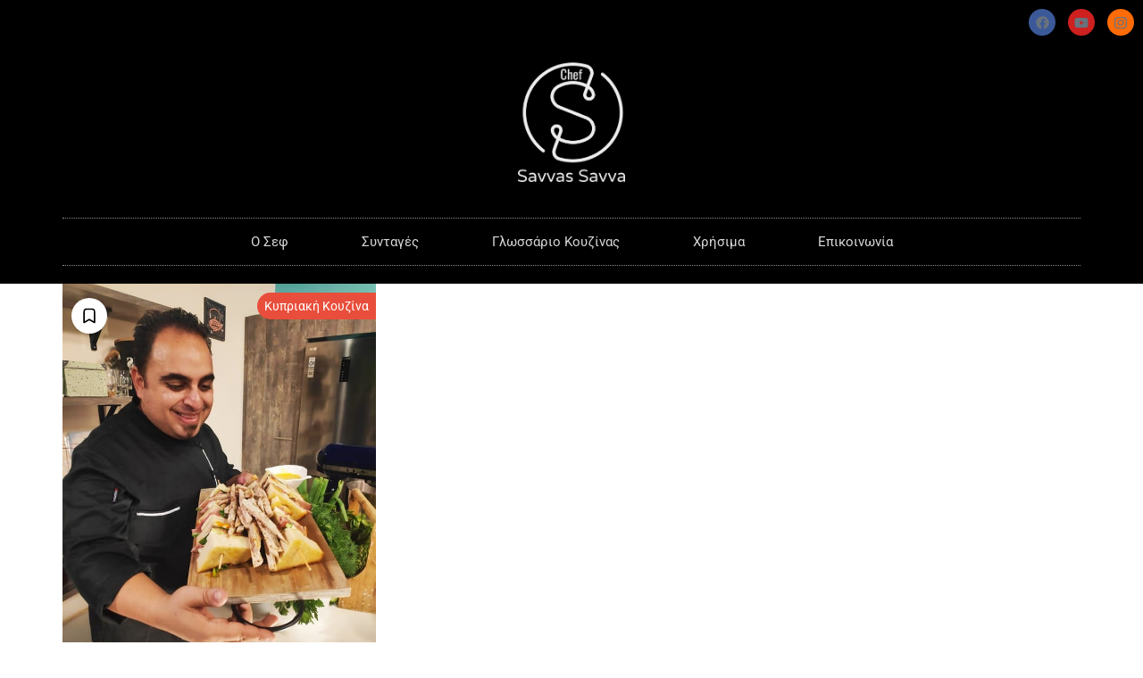

--- FILE ---
content_type: text/html; charset=UTF-8
request_url: https://chefsavvassavva.com/recipe-key/%CF%84%CF%83%CE%B9%CF%80%CF%82-%CE%BA%CE%BF%CE%BB%CE%BF%CE%BA%CE%AC%CF%83%CE%B9/
body_size: 75846
content:
<!doctype html>
<html lang="el">
<head>
	<meta charset="UTF-8">
	<meta name="viewport" content="width=device-width, initial-scale=1">
	<link rel="profile" href="https://gmpg.org/xfn/11">
	<title>τσιπς κολοκάσι &#8211; Chef Savvas Savva</title>
<meta name='robots' content='max-image-preview:large' />
<link rel='dns-prefetch' href='//www.googletagmanager.com' />
<link rel="alternate" type="application/rss+xml" title="Ροή RSS &raquo; Chef Savvas Savva" href="https://chefsavvassavva.com/feed/" />
<link rel="alternate" type="application/rss+xml" title="Ροή Σχολίων &raquo; Chef Savvas Savva" href="https://chefsavvassavva.com/comments/feed/" />
<link rel="alternate" type="application/rss+xml" title="Ροή για Chef Savvas Savva &raquo; τσιπς κολοκάσι Λέξη-κλειδί Συνταγής" href="https://chefsavvassavva.com/recipe-key/%cf%84%cf%83%ce%b9%cf%80%cf%82-%ce%ba%ce%bf%ce%bb%ce%bf%ce%ba%ce%ac%cf%83%ce%b9/feed/" />
<style id='wp-img-auto-sizes-contain-inline-css'>
img:is([sizes=auto i],[sizes^="auto," i]){contain-intrinsic-size:3000px 1500px}
/*# sourceURL=wp-img-auto-sizes-contain-inline-css */
</style>
<style id='wp-emoji-styles-inline-css'>

	img.wp-smiley, img.emoji {
		display: inline !important;
		border: none !important;
		box-shadow: none !important;
		height: 1em !important;
		width: 1em !important;
		margin: 0 0.07em !important;
		vertical-align: -0.1em !important;
		background: none !important;
		padding: 0 !important;
	}
/*# sourceURL=wp-emoji-styles-inline-css */
</style>
<link rel='stylesheet' id='wp-block-library-css' href='https://chefsavvassavva.com/wp-includes/css/dist/block-library/style.min.css?ver=6.9' media='all' />
<style id='global-styles-inline-css'>
:root{--wp--preset--aspect-ratio--square: 1;--wp--preset--aspect-ratio--4-3: 4/3;--wp--preset--aspect-ratio--3-4: 3/4;--wp--preset--aspect-ratio--3-2: 3/2;--wp--preset--aspect-ratio--2-3: 2/3;--wp--preset--aspect-ratio--16-9: 16/9;--wp--preset--aspect-ratio--9-16: 9/16;--wp--preset--color--black: #000000;--wp--preset--color--cyan-bluish-gray: #abb8c3;--wp--preset--color--white: #ffffff;--wp--preset--color--pale-pink: #f78da7;--wp--preset--color--vivid-red: #cf2e2e;--wp--preset--color--luminous-vivid-orange: #ff6900;--wp--preset--color--luminous-vivid-amber: #fcb900;--wp--preset--color--light-green-cyan: #7bdcb5;--wp--preset--color--vivid-green-cyan: #00d084;--wp--preset--color--pale-cyan-blue: #8ed1fc;--wp--preset--color--vivid-cyan-blue: #0693e3;--wp--preset--color--vivid-purple: #9b51e0;--wp--preset--gradient--vivid-cyan-blue-to-vivid-purple: linear-gradient(135deg,rgb(6,147,227) 0%,rgb(155,81,224) 100%);--wp--preset--gradient--light-green-cyan-to-vivid-green-cyan: linear-gradient(135deg,rgb(122,220,180) 0%,rgb(0,208,130) 100%);--wp--preset--gradient--luminous-vivid-amber-to-luminous-vivid-orange: linear-gradient(135deg,rgb(252,185,0) 0%,rgb(255,105,0) 100%);--wp--preset--gradient--luminous-vivid-orange-to-vivid-red: linear-gradient(135deg,rgb(255,105,0) 0%,rgb(207,46,46) 100%);--wp--preset--gradient--very-light-gray-to-cyan-bluish-gray: linear-gradient(135deg,rgb(238,238,238) 0%,rgb(169,184,195) 100%);--wp--preset--gradient--cool-to-warm-spectrum: linear-gradient(135deg,rgb(74,234,220) 0%,rgb(151,120,209) 20%,rgb(207,42,186) 40%,rgb(238,44,130) 60%,rgb(251,105,98) 80%,rgb(254,248,76) 100%);--wp--preset--gradient--blush-light-purple: linear-gradient(135deg,rgb(255,206,236) 0%,rgb(152,150,240) 100%);--wp--preset--gradient--blush-bordeaux: linear-gradient(135deg,rgb(254,205,165) 0%,rgb(254,45,45) 50%,rgb(107,0,62) 100%);--wp--preset--gradient--luminous-dusk: linear-gradient(135deg,rgb(255,203,112) 0%,rgb(199,81,192) 50%,rgb(65,88,208) 100%);--wp--preset--gradient--pale-ocean: linear-gradient(135deg,rgb(255,245,203) 0%,rgb(182,227,212) 50%,rgb(51,167,181) 100%);--wp--preset--gradient--electric-grass: linear-gradient(135deg,rgb(202,248,128) 0%,rgb(113,206,126) 100%);--wp--preset--gradient--midnight: linear-gradient(135deg,rgb(2,3,129) 0%,rgb(40,116,252) 100%);--wp--preset--font-size--small: 13px;--wp--preset--font-size--medium: 20px;--wp--preset--font-size--large: 36px;--wp--preset--font-size--x-large: 42px;--wp--preset--spacing--20: 0.44rem;--wp--preset--spacing--30: 0.67rem;--wp--preset--spacing--40: 1rem;--wp--preset--spacing--50: 1.5rem;--wp--preset--spacing--60: 2.25rem;--wp--preset--spacing--70: 3.38rem;--wp--preset--spacing--80: 5.06rem;--wp--preset--shadow--natural: 6px 6px 9px rgba(0, 0, 0, 0.2);--wp--preset--shadow--deep: 12px 12px 50px rgba(0, 0, 0, 0.4);--wp--preset--shadow--sharp: 6px 6px 0px rgba(0, 0, 0, 0.2);--wp--preset--shadow--outlined: 6px 6px 0px -3px rgb(255, 255, 255), 6px 6px rgb(0, 0, 0);--wp--preset--shadow--crisp: 6px 6px 0px rgb(0, 0, 0);}:root { --wp--style--global--content-size: 800px;--wp--style--global--wide-size: 1200px; }:where(body) { margin: 0; }.wp-site-blocks > .alignleft { float: left; margin-right: 2em; }.wp-site-blocks > .alignright { float: right; margin-left: 2em; }.wp-site-blocks > .aligncenter { justify-content: center; margin-left: auto; margin-right: auto; }:where(.wp-site-blocks) > * { margin-block-start: 24px; margin-block-end: 0; }:where(.wp-site-blocks) > :first-child { margin-block-start: 0; }:where(.wp-site-blocks) > :last-child { margin-block-end: 0; }:root { --wp--style--block-gap: 24px; }:root :where(.is-layout-flow) > :first-child{margin-block-start: 0;}:root :where(.is-layout-flow) > :last-child{margin-block-end: 0;}:root :where(.is-layout-flow) > *{margin-block-start: 24px;margin-block-end: 0;}:root :where(.is-layout-constrained) > :first-child{margin-block-start: 0;}:root :where(.is-layout-constrained) > :last-child{margin-block-end: 0;}:root :where(.is-layout-constrained) > *{margin-block-start: 24px;margin-block-end: 0;}:root :where(.is-layout-flex){gap: 24px;}:root :where(.is-layout-grid){gap: 24px;}.is-layout-flow > .alignleft{float: left;margin-inline-start: 0;margin-inline-end: 2em;}.is-layout-flow > .alignright{float: right;margin-inline-start: 2em;margin-inline-end: 0;}.is-layout-flow > .aligncenter{margin-left: auto !important;margin-right: auto !important;}.is-layout-constrained > .alignleft{float: left;margin-inline-start: 0;margin-inline-end: 2em;}.is-layout-constrained > .alignright{float: right;margin-inline-start: 2em;margin-inline-end: 0;}.is-layout-constrained > .aligncenter{margin-left: auto !important;margin-right: auto !important;}.is-layout-constrained > :where(:not(.alignleft):not(.alignright):not(.alignfull)){max-width: var(--wp--style--global--content-size);margin-left: auto !important;margin-right: auto !important;}.is-layout-constrained > .alignwide{max-width: var(--wp--style--global--wide-size);}body .is-layout-flex{display: flex;}.is-layout-flex{flex-wrap: wrap;align-items: center;}.is-layout-flex > :is(*, div){margin: 0;}body .is-layout-grid{display: grid;}.is-layout-grid > :is(*, div){margin: 0;}body{padding-top: 0px;padding-right: 0px;padding-bottom: 0px;padding-left: 0px;}a:where(:not(.wp-element-button)){text-decoration: underline;}:root :where(.wp-element-button, .wp-block-button__link){background-color: #32373c;border-width: 0;color: #fff;font-family: inherit;font-size: inherit;font-style: inherit;font-weight: inherit;letter-spacing: inherit;line-height: inherit;padding-top: calc(0.667em + 2px);padding-right: calc(1.333em + 2px);padding-bottom: calc(0.667em + 2px);padding-left: calc(1.333em + 2px);text-decoration: none;text-transform: inherit;}.has-black-color{color: var(--wp--preset--color--black) !important;}.has-cyan-bluish-gray-color{color: var(--wp--preset--color--cyan-bluish-gray) !important;}.has-white-color{color: var(--wp--preset--color--white) !important;}.has-pale-pink-color{color: var(--wp--preset--color--pale-pink) !important;}.has-vivid-red-color{color: var(--wp--preset--color--vivid-red) !important;}.has-luminous-vivid-orange-color{color: var(--wp--preset--color--luminous-vivid-orange) !important;}.has-luminous-vivid-amber-color{color: var(--wp--preset--color--luminous-vivid-amber) !important;}.has-light-green-cyan-color{color: var(--wp--preset--color--light-green-cyan) !important;}.has-vivid-green-cyan-color{color: var(--wp--preset--color--vivid-green-cyan) !important;}.has-pale-cyan-blue-color{color: var(--wp--preset--color--pale-cyan-blue) !important;}.has-vivid-cyan-blue-color{color: var(--wp--preset--color--vivid-cyan-blue) !important;}.has-vivid-purple-color{color: var(--wp--preset--color--vivid-purple) !important;}.has-black-background-color{background-color: var(--wp--preset--color--black) !important;}.has-cyan-bluish-gray-background-color{background-color: var(--wp--preset--color--cyan-bluish-gray) !important;}.has-white-background-color{background-color: var(--wp--preset--color--white) !important;}.has-pale-pink-background-color{background-color: var(--wp--preset--color--pale-pink) !important;}.has-vivid-red-background-color{background-color: var(--wp--preset--color--vivid-red) !important;}.has-luminous-vivid-orange-background-color{background-color: var(--wp--preset--color--luminous-vivid-orange) !important;}.has-luminous-vivid-amber-background-color{background-color: var(--wp--preset--color--luminous-vivid-amber) !important;}.has-light-green-cyan-background-color{background-color: var(--wp--preset--color--light-green-cyan) !important;}.has-vivid-green-cyan-background-color{background-color: var(--wp--preset--color--vivid-green-cyan) !important;}.has-pale-cyan-blue-background-color{background-color: var(--wp--preset--color--pale-cyan-blue) !important;}.has-vivid-cyan-blue-background-color{background-color: var(--wp--preset--color--vivid-cyan-blue) !important;}.has-vivid-purple-background-color{background-color: var(--wp--preset--color--vivid-purple) !important;}.has-black-border-color{border-color: var(--wp--preset--color--black) !important;}.has-cyan-bluish-gray-border-color{border-color: var(--wp--preset--color--cyan-bluish-gray) !important;}.has-white-border-color{border-color: var(--wp--preset--color--white) !important;}.has-pale-pink-border-color{border-color: var(--wp--preset--color--pale-pink) !important;}.has-vivid-red-border-color{border-color: var(--wp--preset--color--vivid-red) !important;}.has-luminous-vivid-orange-border-color{border-color: var(--wp--preset--color--luminous-vivid-orange) !important;}.has-luminous-vivid-amber-border-color{border-color: var(--wp--preset--color--luminous-vivid-amber) !important;}.has-light-green-cyan-border-color{border-color: var(--wp--preset--color--light-green-cyan) !important;}.has-vivid-green-cyan-border-color{border-color: var(--wp--preset--color--vivid-green-cyan) !important;}.has-pale-cyan-blue-border-color{border-color: var(--wp--preset--color--pale-cyan-blue) !important;}.has-vivid-cyan-blue-border-color{border-color: var(--wp--preset--color--vivid-cyan-blue) !important;}.has-vivid-purple-border-color{border-color: var(--wp--preset--color--vivid-purple) !important;}.has-vivid-cyan-blue-to-vivid-purple-gradient-background{background: var(--wp--preset--gradient--vivid-cyan-blue-to-vivid-purple) !important;}.has-light-green-cyan-to-vivid-green-cyan-gradient-background{background: var(--wp--preset--gradient--light-green-cyan-to-vivid-green-cyan) !important;}.has-luminous-vivid-amber-to-luminous-vivid-orange-gradient-background{background: var(--wp--preset--gradient--luminous-vivid-amber-to-luminous-vivid-orange) !important;}.has-luminous-vivid-orange-to-vivid-red-gradient-background{background: var(--wp--preset--gradient--luminous-vivid-orange-to-vivid-red) !important;}.has-very-light-gray-to-cyan-bluish-gray-gradient-background{background: var(--wp--preset--gradient--very-light-gray-to-cyan-bluish-gray) !important;}.has-cool-to-warm-spectrum-gradient-background{background: var(--wp--preset--gradient--cool-to-warm-spectrum) !important;}.has-blush-light-purple-gradient-background{background: var(--wp--preset--gradient--blush-light-purple) !important;}.has-blush-bordeaux-gradient-background{background: var(--wp--preset--gradient--blush-bordeaux) !important;}.has-luminous-dusk-gradient-background{background: var(--wp--preset--gradient--luminous-dusk) !important;}.has-pale-ocean-gradient-background{background: var(--wp--preset--gradient--pale-ocean) !important;}.has-electric-grass-gradient-background{background: var(--wp--preset--gradient--electric-grass) !important;}.has-midnight-gradient-background{background: var(--wp--preset--gradient--midnight) !important;}.has-small-font-size{font-size: var(--wp--preset--font-size--small) !important;}.has-medium-font-size{font-size: var(--wp--preset--font-size--medium) !important;}.has-large-font-size{font-size: var(--wp--preset--font-size--large) !important;}.has-x-large-font-size{font-size: var(--wp--preset--font-size--x-large) !important;}
/*# sourceURL=global-styles-inline-css */
</style>

<link rel='stylesheet' id='delicious-recipes-single-css' href='https://chefsavvassavva.com/wp-content/plugins/delicious-recipes/assets/public/css/min/delicious-recipes-public.min.css?ver=1.8.4' media='all' />
<link rel='stylesheet' id='delicious-recipe-styles-css' href='https://chefsavvassavva.com/wp-content/plugins/delicious-recipes/assets/build/publicCSS.css?ver=1.8.4' media='all' />
<link rel='stylesheet' id='encyclopedia-css' href='https://chefsavvassavva.com/wp-content/plugins/encyclopedia-lexicon-glossary-wiki-dictionary/assets/css/encyclopedia.css?ver=6.9' media='all' />
<link rel='stylesheet' id='encyclopedia-tooltips-css' href='https://chefsavvassavva.com/wp-content/plugins/encyclopedia-lexicon-glossary-wiki-dictionary/assets/css/tooltips.css?ver=6.9' media='all' />
<link rel='stylesheet' id='hello-elementor-css' href='https://chefsavvassavva.com/wp-content/themes/hello-elementor/assets/css/reset.css?ver=3.4.4' media='all' />
<link rel='stylesheet' id='hello-elementor-theme-style-css' href='https://chefsavvassavva.com/wp-content/themes/hello-elementor/assets/css/theme.css?ver=3.4.4' media='all' />
<link rel='stylesheet' id='hello-elementor-header-footer-css' href='https://chefsavvassavva.com/wp-content/themes/hello-elementor/assets/css/header-footer.css?ver=3.4.4' media='all' />
<link rel='stylesheet' id='elementor-frontend-css' href='https://chefsavvassavva.com/wp-content/plugins/elementor/assets/css/frontend.min.css?ver=3.29.2' media='all' />
<link rel='stylesheet' id='elementor-post-5-css' href='https://chefsavvassavva.com/wp-content/uploads/elementor/css/post-5.css?ver=1750226118' media='all' />
<link rel='stylesheet' id='widget-social-icons-css' href='https://chefsavvassavva.com/wp-content/plugins/elementor/assets/css/widget-social-icons.min.css?ver=3.29.2' media='all' />
<link rel='stylesheet' id='e-apple-webkit-css' href='https://chefsavvassavva.com/wp-content/plugins/elementor/assets/css/conditionals/apple-webkit.min.css?ver=3.29.2' media='all' />
<link rel='stylesheet' id='widget-image-css' href='https://chefsavvassavva.com/wp-content/plugins/elementor/assets/css/widget-image.min.css?ver=3.29.2' media='all' />
<link rel='stylesheet' id='widget-nav-menu-css' href='https://chefsavvassavva.com/wp-content/plugins/elementor-pro/assets/css/widget-nav-menu.min.css?ver=3.29.2' media='all' />
<link rel='stylesheet' id='widget-heading-css' href='https://chefsavvassavva.com/wp-content/plugins/elementor/assets/css/widget-heading.min.css?ver=3.29.2' media='all' />
<link rel='stylesheet' id='widget-icon-list-css' href='https://chefsavvassavva.com/wp-content/plugins/elementor/assets/css/widget-icon-list.min.css?ver=3.29.2' media='all' />
<link rel='stylesheet' id='elementor-icons-css' href='https://chefsavvassavva.com/wp-content/plugins/elementor/assets/lib/eicons/css/elementor-icons.min.css?ver=5.40.0' media='all' />
<link rel='stylesheet' id='elementor-post-132-css' href='https://chefsavvassavva.com/wp-content/uploads/elementor/css/post-132.css?ver=1750226118' media='all' />
<link rel='stylesheet' id='elementor-post-230-css' href='https://chefsavvassavva.com/wp-content/uploads/elementor/css/post-230.css?ver=1750226118' media='all' />
<link rel='stylesheet' id='tablepress-default-css' href='https://chefsavvassavva.com/wp-content/plugins/tablepress/css/build/default.css?ver=3.1.3' media='all' />
<link rel='stylesheet' id='elementor-gf-local-roboto-css' href='https://chefsavvassavva.com/wp-content/uploads/elementor/google-fonts/css/roboto.css?ver=1744399511' media='all' />
<link rel='stylesheet' id='elementor-gf-local-robotoslab-css' href='https://chefsavvassavva.com/wp-content/uploads/elementor/google-fonts/css/robotoslab.css?ver=1744399517' media='all' />
<link rel='stylesheet' id='elementor-icons-shared-0-css' href='https://chefsavvassavva.com/wp-content/plugins/elementor/assets/lib/font-awesome/css/fontawesome.min.css?ver=5.15.3' media='all' />
<link rel='stylesheet' id='elementor-icons-fa-brands-css' href='https://chefsavvassavva.com/wp-content/plugins/elementor/assets/lib/font-awesome/css/brands.min.css?ver=5.15.3' media='all' />
<link rel='stylesheet' id='elementor-icons-fa-solid-css' href='https://chefsavvassavva.com/wp-content/plugins/elementor/assets/lib/font-awesome/css/solid.min.css?ver=5.15.3' media='all' />
<script src="https://chefsavvassavva.com/wp-includes/js/jquery/jquery.min.js?ver=3.7.1" id="jquery-core-js"></script>
<script src="https://chefsavvassavva.com/wp-includes/js/jquery/jquery-migrate.min.js?ver=3.4.1" id="jquery-migrate-js"></script>

<!-- Google tag (gtag.js) snippet added by Site Kit -->

<!-- Google Analytics snippet added by Site Kit -->
<script src="https://www.googletagmanager.com/gtag/js?id=G-QVP6HL643L" id="google_gtagjs-js" async></script>
<script id="google_gtagjs-js-after">
window.dataLayer = window.dataLayer || [];function gtag(){dataLayer.push(arguments);}
gtag("set","linker",{"domains":["chefsavvassavva.com"]});
gtag("js", new Date());
gtag("set", "developer_id.dZTNiMT", true);
gtag("config", "G-QVP6HL643L");
//# sourceURL=google_gtagjs-js-after
</script>

<!-- End Google tag (gtag.js) snippet added by Site Kit -->
<link rel="https://api.w.org/" href="https://chefsavvassavva.com/wp-json/" /><link rel="alternate" title="JSON" type="application/json" href="https://chefsavvassavva.com/wp-json/wp/v2/recipe-key/1373" /><link rel="EditURI" type="application/rsd+xml" title="RSD" href="https://chefsavvassavva.com/xmlrpc.php?rsd" />
<meta name="generator" content="WordPress 6.9" />
<link rel="preload" href="https://chefsavvassavva.com/wp-content/uploads/2022/07/122336553_1555153304670345_1805685093371229217_n.jpg" as="image"><meta name="generator" content="Site Kit by Google 1.155.0" />
<!-- Google AdSense meta tags added by Site Kit -->
<meta name="google-adsense-platform-account" content="ca-host-pub-2644536267352236">
<meta name="google-adsense-platform-domain" content="sitekit.withgoogle.com">
<!-- End Google AdSense meta tags added by Site Kit -->
<meta name="generator" content="Elementor 3.29.2; features: additional_custom_breakpoints, e_local_google_fonts; settings: css_print_method-external, google_font-enabled, font_display-auto">
			<style>
				.e-con.e-parent:nth-of-type(n+4):not(.e-lazyloaded):not(.e-no-lazyload),
				.e-con.e-parent:nth-of-type(n+4):not(.e-lazyloaded):not(.e-no-lazyload) * {
					background-image: none !important;
				}
				@media screen and (max-height: 1024px) {
					.e-con.e-parent:nth-of-type(n+3):not(.e-lazyloaded):not(.e-no-lazyload),
					.e-con.e-parent:nth-of-type(n+3):not(.e-lazyloaded):not(.e-no-lazyload) * {
						background-image: none !important;
					}
				}
				@media screen and (max-height: 640px) {
					.e-con.e-parent:nth-of-type(n+2):not(.e-lazyloaded):not(.e-no-lazyload),
					.e-con.e-parent:nth-of-type(n+2):not(.e-lazyloaded):not(.e-no-lazyload) * {
						background-image: none !important;
					}
				}
			</style>
			<link rel="icon" href="https://chefsavvassavva.com/wp-content/uploads/2022/06/cropped-Original-Logo-Symbol-32x32.png" sizes="32x32" />
<link rel="icon" href="https://chefsavvassavva.com/wp-content/uploads/2022/06/cropped-Original-Logo-Symbol-192x192.png" sizes="192x192" />
<link rel="apple-touch-icon" href="https://chefsavvassavva.com/wp-content/uploads/2022/06/cropped-Original-Logo-Symbol-180x180.png" />
<meta name="msapplication-TileImage" content="https://chefsavvassavva.com/wp-content/uploads/2022/06/cropped-Original-Logo-Symbol-270x270.png" />
<style type='text/css' media='all'>
	:root {
		--primary-color: #444444;
		--primary-color-rgb: 68,68,68;
		--secondary-color: #c23b27;
		--secondary-color-rgb: 194,59,39;
	}

	.dr-categories select {
		background-image: url("data:image/svg+xml,%3Csvg xmlns='http://www.w3.org/2000/svg' width='15' height='8' viewBox='0 0 15 8'%3E%3Cpath id='Polygon_25' data-name='Polygon 25' d='M7.5,0,15,8H0Z' transform='translate(15 8) rotate(180)' fill='%23444444'/%3E%3C/svg%3E");
	}

	.dr-aside-content .search-form .search-submit {
		background-image: url('data:image/svg+xml;utf-8, <svg xmlns="http://www.w3.org/2000/svg" width="16" height="16" viewBox="0 0 16 16"><path d="M10.73,17.478a6.7,6.7,0,0,0,4.157-1.443L18.852,20,20,18.852l-3.965-3.965a6.729,6.729,0,1,0-5.3,2.591Zm0-11.878A5.139,5.139,0,1,1,5.6,10.73,5.14,5.14,0,0,1,10.73,5.6Z" transform="translate(-4 -4)" fill="%23444444"/></svg>');
	}

	.dr-aside-content .search-form .search-submit:hover {
		background-image: url('data:image/svg+xml;utf-8, <svg xmlns="http://www.w3.org/2000/svg" width="16" height="16" viewBox="0 0 16 16"><path d="M10.73,17.478a6.7,6.7,0,0,0,4.157-1.443L18.852,20,20,18.852l-3.965-3.965a6.729,6.729,0,1,0-5.3,2.591Zm0-11.878A5.139,5.139,0,1,1,5.6,10.73,5.14,5.14,0,0,1,10.73,5.6Z" transform="translate(-4 -4)" fill="%23444444"/></svg>');
	}

	.dr-advance-search .page-header .search-form .search-submit {
		background-image: url('data:image/svg+xml; utf-8, <svg xmlns="http://www.w3.org/2000/svg" width="21.863" height="22" viewBox="0 0 21.863 22"><path d="M24.863,1170.255l-2.045,2.045L18,1167.482v-1.091l-.409-.409a8.674,8.674,0,0,1-5.727,2.046,8.235,8.235,0,0,1-6.273-2.591A8.993,8.993,0,0,1,3,1159.164a8.235,8.235,0,0,1,2.591-6.273,8.993,8.993,0,0,1,6.273-2.591,8.441,8.441,0,0,1,6.273,2.591,8.993,8.993,0,0,1,2.591,6.273,8.675,8.675,0,0,1-2.045,5.727l.409.409h.955ZM7.5,1163.664a5.76,5.76,0,0,0,4.364,1.773,5.969,5.969,0,0,0,4.364-1.773,6.257,6.257,0,0,0,0-8.727,5.76,5.76,0,0,0-4.364-1.773,5.969,5.969,0,0,0-4.364,1.773,5.76,5.76,0,0,0-1.773,4.364A6.308,6.308,0,0,0,7.5,1163.664Z" transform="translate(-3 -1150.3)" fill="%23444444"/></svg>');
	}

	.single-recipe .comment-body .reply .comment-reply-link::after {
		background-image: url('data:image/svg+xml;utf-8, <svg xmlns="http://www.w3.org/2000/svg" width="14.796" height="10.354" viewBox="0 0 14.796 10.354"><g transform="translate(0.75 1.061)"><path d="M7820.11-1126.021l4.117,4.116-4.117,4.116" transform="translate(-7811.241 1126.021)" fill="none" stroke="%23444444" stroke-linecap="round" stroke-width="1.5"></path><path d="M6555.283-354.415h-12.624" transform="translate(-6542.659 358.532)" fill="none" stroke="%23444444" stroke-linecap="round" stroke-width="1.5"></path></g></svg>');
	}

	.advance-search-field .dropdown-wrapper {
		background-image: url('data:image/svg+xml; utf-8, <svg xmlns="http://www.w3.org/2000/svg" viewBox="0 0 320 512"><path fill="%23444444" d="M31.3 192h257.3c17.8 0 26.7 21.5 14.1 34.1L174.1 354.8c-7.8 7.8-20.5 7.8-28.3 0L17.2 226.1C4.6 213.5 13.5 192 31.3 192z"></path></svg>');
	}

</style>
		<style id="wp-custom-css">
			.dr-archive-details .dr-archive-list-title a {
	color: #919191;}

.dr-archive-details .dr-entry-meta>span { color: #919191;}

.tablepress tfoot th, .tablepress thead th {
background-color: black;
	color: white;}

.dr-archive-single .dr-category a{display:none;}
.post-navigation article .dr-category{display:none;}

.dr-post-carousel.owl-carousel .dr-category {display:none;}		</style>
		</head>
<body class="archive tax-recipe-key term-1373 wp-custom-logo wp-embed-responsive wp-theme-hello-elementor hello-elementor-default elementor-default elementor-kit-5">


<a class="skip-link screen-reader-text" href="#content">Μετάβαση στο περιεχόμενο</a>

		<div data-elementor-type="header" data-elementor-id="132" class="elementor elementor-132 elementor-location-header" data-elementor-post-type="elementor_library">
					<section class="elementor-section elementor-top-section elementor-element elementor-element-03c8005 elementor-section-full_width elementor-section-height-default elementor-section-height-default" data-id="03c8005" data-element_type="section" data-settings="{&quot;background_background&quot;:&quot;classic&quot;}">
						<div class="elementor-container elementor-column-gap-default">
					<div class="elementor-column elementor-col-100 elementor-top-column elementor-element elementor-element-438ddfa" data-id="438ddfa" data-element_type="column">
			<div class="elementor-widget-wrap elementor-element-populated">
						<div class="elementor-element elementor-element-02703df elementor-shape-circle e-grid-align-right e-grid-align-tablet-center elementor-grid-0 elementor-widget elementor-widget-social-icons" data-id="02703df" data-element_type="widget" data-widget_type="social-icons.default">
				<div class="elementor-widget-container">
							<div class="elementor-social-icons-wrapper elementor-grid" role="list">
							<span class="elementor-grid-item" role="listitem">
					<a class="elementor-icon elementor-social-icon elementor-social-icon-facebook elementor-repeater-item-434e1c1" href="https://www.facebook.com/chefSavvasSavva" target="_blank">
						<span class="elementor-screen-only">Facebook</span>
						<i class="fab fa-facebook"></i>					</a>
				</span>
							<span class="elementor-grid-item" role="listitem">
					<a class="elementor-icon elementor-social-icon elementor-social-icon-youtube elementor-repeater-item-282384d" href="https://www.youtube.com/channel/UCiKlSnM0BZD2nsRrgbKw0Mg" target="_blank">
						<span class="elementor-screen-only">Youtube</span>
						<i class="fab fa-youtube"></i>					</a>
				</span>
							<span class="elementor-grid-item" role="listitem">
					<a class="elementor-icon elementor-social-icon elementor-social-icon-instagram elementor-repeater-item-9025b08" href="https://www.instagram.com/chefsavvassavva/" target="_blank">
						<span class="elementor-screen-only">Instagram</span>
						<i class="fab fa-instagram"></i>					</a>
				</span>
					</div>
						</div>
				</div>
					</div>
		</div>
					</div>
		</section>
				<section class="elementor-section elementor-top-section elementor-element elementor-element-34c5141b elementor-section-content-middle elementor-section-boxed elementor-section-height-default elementor-section-height-default" data-id="34c5141b" data-element_type="section" data-settings="{&quot;background_background&quot;:&quot;classic&quot;}">
						<div class="elementor-container elementor-column-gap-no">
					<div class="elementor-column elementor-col-100 elementor-top-column elementor-element elementor-element-4f5495b5" data-id="4f5495b5" data-element_type="column">
			<div class="elementor-widget-wrap elementor-element-populated">
						<div class="elementor-element elementor-element-2c67881f elementor-widget elementor-widget-theme-site-logo elementor-widget-image" data-id="2c67881f" data-element_type="widget" data-widget_type="theme-site-logo.default">
				<div class="elementor-widget-container">
											<a href="https://chefsavvassavva.com">
			<img fetchpriority="high" width="1058" height="1180" src="https://chefsavvassavva.com/wp-content/uploads/2022/06/site-Logo.png" data-src="https://chefsavvassavva.com/wp-content/uploads/2022/06/site-Logo.png" class="attachment-full size-full wp-image-199 dr-lazy" alt="" srcset="https://chefsavvassavva.com/wp-content/uploads/2022/06/site-Logo.png 1058w, https://chefsavvassavva.com/wp-content/uploads/2022/06/site-Logo-269x300.png 269w, https://chefsavvassavva.com/wp-content/uploads/2022/06/site-Logo-918x1024.png 918w, https://chefsavvassavva.com/wp-content/uploads/2022/06/site-Logo-768x857.png 768w" sizes="(max-width: 1058px) 100vw, 1058px" />				</a>
											</div>
				</div>
				<div class="elementor-element elementor-element-58b86771 elementor-nav-menu__align-center elementor-nav-menu--dropdown-mobile elementor-nav-menu__text-align-aside elementor-nav-menu--toggle elementor-nav-menu--burger elementor-widget elementor-widget-nav-menu" data-id="58b86771" data-element_type="widget" data-settings="{&quot;layout&quot;:&quot;horizontal&quot;,&quot;submenu_icon&quot;:{&quot;value&quot;:&quot;&lt;i class=\&quot;fas fa-caret-down\&quot;&gt;&lt;\/i&gt;&quot;,&quot;library&quot;:&quot;fa-solid&quot;},&quot;toggle&quot;:&quot;burger&quot;}" data-widget_type="nav-menu.default">
				<div class="elementor-widget-container">
								<nav aria-label="Menu" class="elementor-nav-menu--main elementor-nav-menu__container elementor-nav-menu--layout-horizontal e--pointer-double-line e--animation-drop-in">
				<ul id="menu-1-58b86771" class="elementor-nav-menu"><li class="menu-item menu-item-type-post_type menu-item-object-page menu-item-103"><a href="https://chefsavvassavva.com/the-chef/" class="elementor-item">O Σεφ</a></li>
<li class="menu-item menu-item-type-post_type menu-item-object-page menu-item-647"><a href="https://chefsavvassavva.com/recipe-search/" class="elementor-item">Συνταγές</a></li>
<li class="menu-item menu-item-type-post_type_archive menu-item-object-encyclopedia menu-item-286"><a href="https://chefsavvassavva.com/encyclopedia/" class="elementor-item">Γλωσσάριο Κουζίνας</a></li>
<li class="menu-item menu-item-type-post_type menu-item-object-page menu-item-482"><a href="https://chefsavvassavva.com/%cf%87%cf%81%ce%ae%cf%83%ce%b9%ce%bc%ce%b1/" class="elementor-item">Χρήσιμα</a></li>
<li class="menu-item menu-item-type-post_type menu-item-object-page menu-item-564"><a href="https://chefsavvassavva.com/%ce%b5%cf%80%ce%b9%ce%ba%ce%bf%ce%b9%ce%bd%cf%89%ce%bd%ce%af%ce%b1/" class="elementor-item">Επικοινωνία</a></li>
</ul>			</nav>
					<div class="elementor-menu-toggle" role="button" tabindex="0" aria-label="Menu Toggle" aria-expanded="false">
			<i aria-hidden="true" role="presentation" class="elementor-menu-toggle__icon--open eicon-menu-bar"></i><i aria-hidden="true" role="presentation" class="elementor-menu-toggle__icon--close eicon-close"></i>		</div>
					<nav class="elementor-nav-menu--dropdown elementor-nav-menu__container" aria-hidden="true">
				<ul id="menu-2-58b86771" class="elementor-nav-menu"><li class="menu-item menu-item-type-post_type menu-item-object-page menu-item-103"><a href="https://chefsavvassavva.com/the-chef/" class="elementor-item" tabindex="-1">O Σεφ</a></li>
<li class="menu-item menu-item-type-post_type menu-item-object-page menu-item-647"><a href="https://chefsavvassavva.com/recipe-search/" class="elementor-item" tabindex="-1">Συνταγές</a></li>
<li class="menu-item menu-item-type-post_type_archive menu-item-object-encyclopedia menu-item-286"><a href="https://chefsavvassavva.com/encyclopedia/" class="elementor-item" tabindex="-1">Γλωσσάριο Κουζίνας</a></li>
<li class="menu-item menu-item-type-post_type menu-item-object-page menu-item-482"><a href="https://chefsavvassavva.com/%cf%87%cf%81%ce%ae%cf%83%ce%b9%ce%bc%ce%b1/" class="elementor-item" tabindex="-1">Χρήσιμα</a></li>
<li class="menu-item menu-item-type-post_type menu-item-object-page menu-item-564"><a href="https://chefsavvassavva.com/%ce%b5%cf%80%ce%b9%ce%ba%ce%bf%ce%b9%ce%bd%cf%89%ce%bd%ce%af%ce%b1/" class="elementor-item" tabindex="-1">Επικοινωνία</a></li>
</ul>			</nav>
						</div>
				</div>
					</div>
		</div>
					</div>
		</section>
				</div>
		<div class="dr-archive-container">
	<div class="wpdelicious-outer-wrapper">
		<div id="primary" class="content-area">
			<main id="main" class="site-main">
				<div id="dr-recipe-archive" class="dr-archive-list-wrapper">
					<div class="dr-archive-list-gridwrap grid" itemscope itemtype="http://schema.org/ItemList">
						<div class="dr-archive-single" itemprop="itemListElement" itemscope itemtype="http://schema.org/ListItem">
	<figure class="wpdr-feat-thumb">
		<a href="https://chefsavvassavva.com/recipe/%ce%ba%cf%85%cf%80%cf%81%ce%b9%ce%b1%ce%ba%cf%8c-%ce%ba%ce%bb%ce%ac%cf%80-%cf%83%ce%ac%ce%bd%cf%84%ce%bf%cf%85%ce%b9%cf%84%cf%82-cyprus-club-sandwich/">
			<img width="450" height="600" src="https://chefsavvassavva.com/wp-content/uploads/2022/07/122336553_1555153304670345_1805685093371229217_n.jpg" data-src="https://chefsavvassavva.com/wp-content/uploads/2022/07/122336553_1555153304670345_1805685093371229217_n.jpg" class="attachment-wpdr-feat-thumb size-wpdr-feat-thumb wp-post-image dr-lazy" alt="" decoding="async" srcset="https://chefsavvassavva.com/wp-content/uploads/2022/07/122336553_1555153304670345_1805685093371229217_n.jpg 638w, https://chefsavvassavva.com/wp-content/uploads/2022/07/122336553_1555153304670345_1805685093371229217_n-225x300.jpg 225w, https://chefsavvassavva.com/wp-content/uploads/2022/07/122336553_1555153304670345_1805685093371229217_n-124x166.jpg 124w, https://chefsavvassavva.com/wp-content/uploads/2022/07/122336553_1555153304670345_1805685093371229217_n-290x386.jpg 290w, https://chefsavvassavva.com/wp-content/uploads/2022/07/122336553_1555153304670345_1805685093371229217_n-481x640.jpg 481w, https://chefsavvassavva.com/wp-content/uploads/2022/07/122336553_1555153304670345_1805685093371229217_n-345x460.jpg 345w, https://chefsavvassavva.com/wp-content/uploads/2022/07/122336553_1555153304670345_1805685093371229217_n-156x207.jpg 156w" sizes="(max-width: 450px) 100vw, 450px" />		</a>
		
		    <div class="dr-recipe-wishlist">
        <span id="dr-wishlist-id-2614" data-recipe-id="2614" class="dr_wishlist__recipe dr-popup-user__registration">
            <span class="dr-wishlist-total">0</span>
            <span class="dr-wishlist-info">Προσθήκη στα αγαπημένα</span>
            <svg width="20" height="20" viewBox="0 0 20 20" fill="none" xmlns="http://www.w3.org/2000/svg">
                <path d="M4.16663 6.5C4.16663 5.09987 4.16663 4.3998 4.43911 3.86502C4.67879 3.39462 5.06124 3.01217 5.53165 2.77248C6.06643 2.5 6.76649 2.5 8.16663 2.5H11.8333C13.2334 2.5 13.9335 2.5 14.4683 2.77248C14.9387 3.01217 15.3211 3.39462 15.5608 3.86502C15.8333 4.3998 15.8333 5.09987 15.8333 6.5V17.5L9.99996 14.1667L4.16663 17.5V6.5Z" stroke="currentColor" stroke-width="1.67" stroke-linecap="round" stroke-linejoin="round"/>
            </svg>
        </span>
    </div>

					<span class="dr-badge">
				
				<a href="https://chefsavvassavva.com/recipe-badge/%ce%ba%cf%85%cf%80%cf%81%ce%b9%ce%b1%ce%ba%ce%ae-%ce%ba%ce%bf%cf%85%ce%b6%ce%af%ce%bd%ce%b1/" title="Κυπριακή Κουζίνα" style="background-color: #E84E3B">
					Κυπριακή Κουζίνα				</a>
			</span>
			
					<span class="dr-category">
								<a href="https://chefsavvassavva.com/recipe-key/%ce%ba%ce%bb%ce%ac%cf%80/" title="κλάπ">
					<span style="background-color:">κ</span>					<span class="cat-name">κλάπ</span>
				</a>
								<a href="https://chefsavvassavva.com/recipe-key/%ce%ba%ce%bb%ce%ac%cf%80-%cf%83%ce%ac%ce%bd%cf%84%ce%bf%cf%85%ce%b9%cf%84%cf%82/" title="κλάπ σάντουιτς">
					<span style="background-color:">κ</span>					<span class="cat-name">κλάπ σάντουιτς</span>
				</a>
								<a href="https://chefsavvassavva.com/recipe-key/%ce%ba%ce%bf%ce%bb%ce%bf%ce%ba%ce%ac%cf%83%ce%b9/" title="κολοκάσι">
					<span style="background-color:">κ</span>					<span class="cat-name">κολοκάσι</span>
				</a>
								<a href="https://chefsavvassavva.com/recipe-key/%ce%ba%cf%85%cf%80%cf%81%ce%b9%ce%b1%ce%ba%cf%8c/" title="κυπριακό">
					<span style="background-color:">κ</span>					<span class="cat-name">κυπριακό</span>
				</a>
								<a href="https://chefsavvassavva.com/recipe-key/%ce%ba%cf%85%cf%80%cf%81%ce%b9%ce%b1%ce%ba%cf%8c-%ce%ba%ce%bb%ce%ac%cf%80/" title="κυπριακό κλάπ">
					<span style="background-color:">κ</span>					<span class="cat-name">κυπριακό κλάπ</span>
				</a>
								<a href="https://chefsavvassavva.com/recipe-key/%cf%84%cf%83%ce%b9%cf%80%cf%82-%ce%ba%ce%bf%ce%bb%ce%bf%ce%ba%ce%ac%cf%83%ce%b9/" title="τσιπς κολοκάσι">
					<span style="background-color:">τ</span>					<span class="cat-name">τσιπς κολοκάσι</span>
				</a>
							</span>
			</figure>
	<div class="dr-archive-details">
		<h2 class="dr-archive-list-title" itemprop="name">			<a itemprop="url" href="https://chefsavvassavva.com/recipe/%ce%ba%cf%85%cf%80%cf%81%ce%b9%ce%b1%ce%ba%cf%8c-%ce%ba%ce%bb%ce%ac%cf%80-%cf%83%ce%ac%ce%bd%cf%84%ce%bf%cf%85%ce%b9%cf%84%cf%82-cyprus-club-sandwich/">
				Κυπριακό Κλάπ Σάντουιτς -Cyprus club sandwich  			</a>
		</h2>
					<meta itemprop="position" content="1"/>
		
		<div class="dr-entry-meta">
					<span class="dr-time">
				<svg class="icon">
					<use xlink:href="https://chefsavvassavva.com/wp-content/plugins/delicious-recipes/assets/images/sprite.svg#time"></use>
				</svg>
				<span class="dr-meta-title">40 λεπτά.</span>
			</span>
						</div>
	</div>
</div>
					</div>
					<div class="dr-archive-pagination">
	</div>

				</div>
			</main>
		</div>
			</div>
</div>
		<div data-elementor-type="footer" data-elementor-id="230" class="elementor elementor-230 elementor-location-footer" data-elementor-post-type="elementor_library">
					<footer class="elementor-section elementor-top-section elementor-element elementor-element-243522ac elementor-section-height-min-height elementor-section-content-middle elementor-section-boxed elementor-section-height-default elementor-section-items-middle" data-id="243522ac" data-element_type="section" data-settings="{&quot;background_background&quot;:&quot;classic&quot;}">
						<div class="elementor-container elementor-column-gap-default">
					<div class="elementor-column elementor-col-33 elementor-top-column elementor-element elementor-element-720b16b4" data-id="720b16b4" data-element_type="column">
			<div class="elementor-widget-wrap elementor-element-populated">
						<div class="elementor-element elementor-element-5f9b79f0 elementor-widget elementor-widget-heading" data-id="5f9b79f0" data-element_type="widget" data-widget_type="heading.default">
				<div class="elementor-widget-container">
					<p class="elementor-heading-title elementor-size-default">Ⓒ Copyright 2022. All rights reserved.</p>				</div>
				</div>
					</div>
		</div>
				<div class="elementor-column elementor-col-33 elementor-top-column elementor-element elementor-element-f4506f0" data-id="f4506f0" data-element_type="column">
			<div class="elementor-widget-wrap elementor-element-populated">
						<div class="elementor-element elementor-element-c2481ce elementor-align-center elementor-icon-list--layout-traditional elementor-list-item-link-full_width elementor-widget elementor-widget-icon-list" data-id="c2481ce" data-element_type="widget" data-widget_type="icon-list.default">
				<div class="elementor-widget-container">
							<ul class="elementor-icon-list-items">
							<li class="elementor-icon-list-item">
											<a href="mailto:savvasche@hotmail.com">

												<span class="elementor-icon-list-icon">
							<i aria-hidden="true" class="fas fa-envelope"></i>						</span>
										<span class="elementor-icon-list-text">savvasche@hotmail.com</span>
											</a>
									</li>
						</ul>
						</div>
				</div>
					</div>
		</div>
				<div class="elementor-column elementor-col-33 elementor-top-column elementor-element elementor-element-3347cce8" data-id="3347cce8" data-element_type="column">
			<div class="elementor-widget-wrap elementor-element-populated">
						<div class="elementor-element elementor-element-3e398798 e-grid-align-right e-grid-align-mobile-center elementor-shape-rounded elementor-grid-0 elementor-widget elementor-widget-social-icons" data-id="3e398798" data-element_type="widget" data-widget_type="social-icons.default">
				<div class="elementor-widget-container">
							<div class="elementor-social-icons-wrapper elementor-grid" role="list">
							<span class="elementor-grid-item" role="listitem">
					<a class="elementor-icon elementor-social-icon elementor-social-icon-facebook-f elementor-repeater-item-993ef04" target="_blank">
						<span class="elementor-screen-only">Facebook-f</span>
						<i class="fab fa-facebook-f"></i>					</a>
				</span>
							<span class="elementor-grid-item" role="listitem">
					<a class="elementor-icon elementor-social-icon elementor-social-icon-twitter elementor-repeater-item-a229ff5" target="_blank">
						<span class="elementor-screen-only">Twitter</span>
						<i class="fab fa-twitter"></i>					</a>
				</span>
							<span class="elementor-grid-item" role="listitem">
					<a class="elementor-icon elementor-social-icon elementor-social-icon-google-plus-g elementor-repeater-item-a1c64d4" target="_blank">
						<span class="elementor-screen-only">Google-plus-g</span>
						<i class="fab fa-google-plus-g"></i>					</a>
				</span>
							<span class="elementor-grid-item" role="listitem">
					<a class="elementor-icon elementor-social-icon elementor-social-icon-pinterest elementor-repeater-item-f4f16ac" target="_blank">
						<span class="elementor-screen-only">Pinterest</span>
						<i class="fab fa-pinterest"></i>					</a>
				</span>
					</div>
						</div>
				</div>
					</div>
		</div>
					</div>
		</footer>
				</div>
		
<script type="speculationrules">
{"prefetch":[{"source":"document","where":{"and":[{"href_matches":"/*"},{"not":{"href_matches":["/wp-*.php","/wp-admin/*","/wp-content/uploads/*","/wp-content/*","/wp-content/plugins/*","/wp-content/themes/hello-elementor/*","/*\\?(.+)"]}},{"not":{"selector_matches":"a[rel~=\"nofollow\"]"}},{"not":{"selector_matches":".no-prefetch, .no-prefetch a"}}]},"eagerness":"conservative"}]}
</script>
				<div id="dr-user__registration-login-popup" class="dr-popup-user__registration-open" style="display:none;">
					<div class="dr-popup-container">
						<span class="dr-user__registration-login-popup-close">&times;</span>
							<div class="delicious-recipes-success-msg" style="display:none"></div>
	<div class="delicious-recipes-error-msg" style="display:none"></div>

<div class="dr-container">
	<div class="dr-form-wrapper dr-form__log-in">
		<div class="dr-form__inner-wrapper">
			<div class="dr-form__grid">
				<form class="dr-form__fields-wrapper" method="post" name="dr-form__log-in">
					<div class="dr-form__heading">
						<h2 class="dr-form__title">Σύνδεση</h2>
					</div>

					
					<div class="dr-form__field">
						<label for="user-email">Ηλ. διεύθυνση ή όνομα χρήστη</label>
						<input required data-parsley-required-message="Παρακαλώ εισάγετε ένα έγκυρο email ή όνομα χρήστη" type="text" id="user-email" name="username" class="dr-form__field-input" placeholder="Eg: deliciousrecipes">
					</div>
					<div class="dr-form__field">
						<label for="password">Συνθηματικό</label>
						<input required data-parsley-required-message="Παρακαλώ, δώστε τον κωδικό σας." type="password" id="password" name="password" class="dr-form__field-input" placeholder="Enter your password here">
					</div>
					
					<input type="hidden" id="delicious_recipes_user_login_nonce" name="delicious_recipes_user_login_nonce" value="26a4627fb9" /><input type="hidden" name="_wp_http_referer" value="/recipe-key/%CF%84%CF%83%CE%B9%CF%80%CF%82-%CE%BA%CE%BF%CE%BB%CE%BF%CE%BA%CE%AC%CF%83%CE%B9/" />
					<div class="dr-form__field-submit">
						<input type="submit" name="login" value="Σύνδεση" class="dr-form__submit w-100">
						<div class="dr-form__checkbox">
							<input type="checkbox" id="remember-me" name="rememberme">
							<label for="remember-me">
								Θυμήσου με							</label>
						</div>
						<a href="https://chefsavvassavva.com/recipe-dashboard/?action=lost-pass" class="dr-other-link">Ξεχάσατε τον κωδικό σας;</a>
					</div>
											<div class="dr-form__footer">
							<p>Δεν έχετε εγγραφεί ακόμα; <a href="https://chefsavvassavva.com/recipe-dashboard/?register=1">Δημιουργία λογαριασμού</a></p>
						</div>
					
					
				</form>

							</div>
		</div>
	</div>
</div>
					</div>
				</div>
						<script>
				const lazyloadRunObserver = () => {
					const lazyloadBackgrounds = document.querySelectorAll( `.e-con.e-parent:not(.e-lazyloaded)` );
					const lazyloadBackgroundObserver = new IntersectionObserver( ( entries ) => {
						entries.forEach( ( entry ) => {
							if ( entry.isIntersecting ) {
								let lazyloadBackground = entry.target;
								if( lazyloadBackground ) {
									lazyloadBackground.classList.add( 'e-lazyloaded' );
								}
								lazyloadBackgroundObserver.unobserve( entry.target );
							}
						});
					}, { rootMargin: '200px 0px 200px 0px' } );
					lazyloadBackgrounds.forEach( ( lazyloadBackground ) => {
						lazyloadBackgroundObserver.observe( lazyloadBackground );
					} );
				};
				const events = [
					'DOMContentLoaded',
					'elementor/lazyload/observe',
				];
				events.forEach( ( event ) => {
					document.addEventListener( event, lazyloadRunObserver );
				} );
			</script>
			<script src="https://chefsavvassavva.com/wp-content/plugins/delicious-recipes/assets/build/infiniteScroll.js?ver=821d478afba34a2c5fae" id="delicious-recipes-infiniteScroll-js"></script>
<script src="https://chefsavvassavva.com/wp-includes/js/dist/hooks.min.js?ver=dd5603f07f9220ed27f1" id="wp-hooks-js"></script>
<script src="https://chefsavvassavva.com/wp-includes/js/dist/i18n.min.js?ver=c26c3dc7bed366793375" id="wp-i18n-js"></script>
<script id="wp-i18n-js-after">
wp.i18n.setLocaleData( { 'text direction\u0004ltr': [ 'ltr' ] } );
//# sourceURL=wp-i18n-js-after
</script>
<script src="https://chefsavvassavva.com/wp-includes/js/dist/url.min.js?ver=9e178c9516d1222dc834" id="wp-url-js"></script>
<script id="wp-api-fetch-js-translations">
( function( domain, translations ) {
	var localeData = translations.locale_data[ domain ] || translations.locale_data.messages;
	localeData[""].domain = domain;
	wp.i18n.setLocaleData( localeData, domain );
} )( "default", {"translation-revision-date":"2025-12-18 14:30:43+0000","generator":"GlotPress\/4.0.3","domain":"messages","locale_data":{"messages":{"":{"domain":"messages","plural-forms":"nplurals=2; plural=n != 1;","lang":"el_GR"},"Could not get a valid response from the server.":["\u0394\u03b5\u03bd \u03ae\u03c4\u03b1\u03bd \u03b4\u03c5\u03bd\u03b1\u03c4\u03ae \u03b7 \u03bb\u03ae\u03c8\u03b7 \u03ad\u03b3\u03ba\u03c5\u03c1\u03b7\u03c2 \u03b1\u03c0\u03ac\u03bd\u03c4\u03b7\u03c3\u03b7\u03c2 \u03b1\u03c0\u03cc \u03c4\u03bf\u03bd \u03b4\u03b9\u03b1\u03ba\u03bf\u03bc\u03b9\u03c3\u03c4\u03ae."],"Unable to connect. Please check your Internet connection.":["\u0394\u03b5\u03bd \u03b5\u03af\u03bd\u03b1\u03b9 \u03b4\u03c5\u03bd\u03b1\u03c4\u03ae \u03b7 \u03c3\u03cd\u03bd\u03b4\u03b5\u03c3\u03b7. \u0395\u03bb\u03ad\u03b3\u03be\u03c4\u03b5 \u03c4\u03b7 \u03c3\u03cd\u03bd\u03b4\u03b5\u03c3\u03ae \u03c3\u03b1\u03c2 \u03c3\u03c4\u03bf Internet."],"Media upload failed. If this is a photo or a large image, please scale it down and try again.":["\u0397 \u03bc\u03b5\u03c4\u03b1\u03c6\u03cc\u03c1\u03c4\u03c9\u03c3\u03b7 \u03c0\u03bf\u03bb\u03c5\u03bc\u03ad\u03c3\u03bf\u03c5 \u03b1\u03c0\u03ad\u03c4\u03c5\u03c7\u03b5. \u0391\u03bd \u03b1\u03c5\u03c4\u03cc \u03b5\u03af\u03bd\u03b1\u03b9 \u03bc\u03b9\u03b1 \u03c6\u03c9\u03c4\u03bf\u03b3\u03c1\u03b1\u03c6\u03af\u03b1 \u03ae \u03bc\u03b5\u03b3\u03ac\u03bb\u03b7 \u03b5\u03b9\u03ba\u03cc\u03bd\u03b1, \u03c0\u03b1\u03c1\u03b1\u03ba\u03b1\u03bb\u03bf\u03cd\u03bc\u03b5 \u03c3\u03bc\u03b9\u03ba\u03c1\u03cd\u03bd\u03b5\u03c4\u03ad \u03c4\u03b7\u03bd \u03ba\u03b1\u03b9 \u03c0\u03c1\u03bf\u03c3\u03c0\u03b1\u03b8\u03ae\u03c3\u03c4\u03b5 \u03be\u03b1\u03bd\u03ac."],"The response is not a valid JSON response.":["\u0397 \u03b1\u03c0\u03ac\u03bd\u03c4\u03b7\u03c3\u03b7 \u03b4\u03b5\u03bd \u03b5\u03af\u03bd\u03b1\u03b9 \u03ad\u03b3\u03ba\u03c5\u03c1\u03b7 \u03b1\u03c0\u03ac\u03bd\u03c4\u03b7\u03c3\u03b7 JSON."]}},"comment":{"reference":"wp-includes\/js\/dist\/api-fetch.js"}} );
//# sourceURL=wp-api-fetch-js-translations
</script>
<script src="https://chefsavvassavva.com/wp-includes/js/dist/api-fetch.min.js?ver=3a4d9af2b423048b0dee" id="wp-api-fetch-js"></script>
<script id="wp-api-fetch-js-after">
wp.apiFetch.use( wp.apiFetch.createRootURLMiddleware( "https://chefsavvassavva.com/wp-json/" ) );
wp.apiFetch.nonceMiddleware = wp.apiFetch.createNonceMiddleware( "d306aa82be" );
wp.apiFetch.use( wp.apiFetch.nonceMiddleware );
wp.apiFetch.use( wp.apiFetch.mediaUploadMiddleware );
wp.apiFetch.nonceEndpoint = "https://chefsavvassavva.com/wp-admin/admin-ajax.php?action=rest-nonce";
//# sourceURL=wp-api-fetch-js-after
</script>
<script src="https://chefsavvassavva.com/wp-includes/js/underscore.min.js?ver=1.13.7" id="underscore-js"></script>
<script id="wp-util-js-extra">
var _wpUtilSettings = {"ajax":{"url":"/wp-admin/admin-ajax.php"}};
//# sourceURL=wp-util-js-extra
</script>
<script src="https://chefsavvassavva.com/wp-includes/js/wp-util.min.js?ver=6.9" id="wp-util-js"></script>
<script src="https://chefsavvassavva.com/wp-content/plugins/delicious-recipes/assets/lib/select2/select2.min.js?ver=4.0.13" id="select2-js"></script>
<script src="https://chefsavvassavva.com/wp-content/plugins/delicious-recipes/assets/lib/parsley/parsley.min.js?ver=2.9.2" id="parsley-js"></script>
<script id="delicious-recipes-single-js-extra">
var delicious_recipes = {"ajax_url":"https://chefsavvassavva.com/wp-admin/admin-ajax.php","search_placeholder":"\u0395\u03c0\u03b9\u03bb\u03bf\u03b3\u03ae \u03c6\u03af\u03bb\u03c4\u03c1\u03c9\u03bd","edit_profile_pic_msg":"\u03a0\u03b1\u03c4\u03ae\u03c3\u03c4\u03b5 \u03b5\u03b4\u03ce \u03ae \u03c3\u03cd\u03c1\u03b5\u03c4\u03b5 \u03bc\u03b9\u03b1 \u03bd\u03ad\u03b1 \u03b5\u03b9\u03ba\u03cc\u03bd\u03b1 \u03b3\u03b9\u03b1 \u03bd\u03b1 \u03b5\u03bd\u03b7\u03bc\u03b5\u03c1\u03ce\u03c3\u03b5\u03c4\u03b5 \u03c4\u03b7\u03bd \u03b5\u03b9\u03ba\u03cc\u03bd\u03b1 \u03c0\u03c1\u03bf\u03c6\u03af\u03bb \u03c3\u03b1\u03c2","enable_autoload":"","global_settings":{"displayRecipesOnHomepage":[],"recipePerPage":"10","enableRecipeSingleHead":[],"enableRecipeFeaturedImage":[],"ingredientStringFormat":"{qty} {unit} {ingredient} {notes}","showAdjustableServing":["yes"],"useFraction":["no"],"adjustableServingType":"increment","recipeToggles":[{"label":"\u03a3\u03c5\u03b3\u03b3\u03c1\u03b1\u03c6\u03ad\u03b1\u03c2","key":"author","id":"dr-author","enable":[]},{"label":"\u03a0\u03b9\u03ac\u03c4\u03b1","key":"category","id":"dr-category","enable":["yes"]},{"label":"\u039c\u03ad\u03b8\u03bf\u03b4\u03bf\u03c2 \u039c\u03b1\u03b3\u03b5\u03b9\u03c1\u03ad\u03bc\u03b1\u03c4\u03bf\u03c2","key":"cookingMethod","id":"dr-cooking-method","enable":["yes"]},{"label":"\u039a\u03bf\u03c5\u03b6\u03af\u03bd\u03b1","key":"cuisine","id":"dr-cuisine","enable":["yes"]},{"label":"\u0392\u03b1\u03b8\u03bc\u03cc\u03c2 \u0394\u03c5\u03c3\u03ba\u03bf\u03bb\u03af\u03b1\u03c2","key":"difficultyLevel","id":"dr-difficulty-level","enable":["yes"]},{"label":"\u03a0\u03b5\u03c1\u03b9\u03b3\u03c1\u03b1\u03c6\u03ae","key":"description","id":"dr-description","enable":["yes"]},{"label":"\u03a7\u03c1\u03cc\u03bd\u03bf\u03c2 \u03a0\u03c1\u03bf\u03b5\u03c4\u03bf\u03b9\u03bc\u03b1\u03c3\u03af\u03b1\u03c2","key":"prepTime","id":"dr-prep-time","enable":["yes"]},{"label":"\u03a7\u03c1\u03cc\u03bd\u03bf\u03c2 \u039c\u03b1\u03b3\u03b5\u03b9\u03c1\u03ad\u03bc\u03b1\u03c4\u03bf\u03c2","key":"cookTime","id":"dr-cook-time","enable":["yes"]},{"label":"\u03a7\u03c1\u03cc\u03bd\u03bf\u03c2 \u0391\u03bd\u03b1\u03bc\u03bf\u03bd\u03ae\u03c2","key":"restTime","id":"dr-rest-time","enable":["yes"]},{"label":"\u03a3\u03c5\u03bd\u03bf\u03bb\u03b9\u03ba\u03cc\u03c2 \u03a7\u03c1\u03cc\u03bd\u03bf\u03c2","key":"totalTime","id":"dr-total-time","enable":["yes"]},{"label":"\u039c\u03b5\u03c1\u03af\u03b4\u03b5\u03c2","key":"servings","id":"dr-servings","enable":["yes"]},{"label":"\u0398\u03b5\u03c1\u03bc\u03af\u03b4\u03b5\u03c2","key":"calories","id":"dr-calories","enable":["yes"]},{"label":"\u039a\u03b1\u03bb\u03cd\u03c4\u03b5\u03c1\u03b7 \u0395\u03c0\u03bf\u03c7\u03ae","key":"bestSeason","id":"dr-best-season","enable":["yes"]},{"label":"\u039a\u03bb\u03b5\u03b9\u03b4\u03b9\u03ac \u03c3\u03c5\u03bd\u03c4\u03b1\u03b3\u03ae\u03c2","key":"recipeKeys","id":"dr-recipe-keys","enable":["yes"]},{"label":"\u0392\u03af\u03bd\u03c4\u03b5\u03bf","key":"video","id":"dr-video","enable":["yes"]},{"label":"\u039c\u03b5\u03c4\u03ac\u03b2\u03b1\u03c3\u03b7 \u03c3\u03c4\u03b7 \u03c3\u03c5\u03bd\u03c4\u03b1\u03b3\u03ae","key":"jumpToRecipe","id":"dr-jump-to-recipe","enable":[]},{"label":"\u039b\u03ad\u03be\u03b5\u03b9\u03c2-\u03ba\u03bb\u03b5\u03b9\u03b4\u03b9\u03ac","key":"keywords","id":"dr-keywords","enable":["yes"]},{"label":"File under","key":"fileUnder","id":"dr-file-under","enable":["yes"]},{"label":"\u03a3\u03b7\u03bc\u03b5\u03af\u03c9\u03c3\u03b7","key":"notes","id":"dr-notes","enable":["yes"]},{"label":"\u039c\u03b5\u03c4\u03ac\u03b2\u03b1\u03c3\u03b7 \u03c3\u03c4\u03bf \u03b2\u03af\u03bd\u03c4\u03b5\u03bf","key":"jumpToVideo","id":"dr-jump-to-video","enable":["yes"]},{"label":"Mark as complete","key":"markAsComplete","id":"dr-mark-as-complete","enable":[]},{"label":"\u03a0\u03c1\u03bf\u03c3\u03b8\u03ae\u03ba\u03b7 \u03c3\u03c4\u03b1 \u03b1\u03b3\u03b1\u03c0\u03b7\u03bc\u03ad\u03bd\u03b1","key":"addToWishlist","id":"dr-add-to-wishlist","enable":["yes"]},{"label":"Cooking Temp","key":"cookingTemp","id":"dr-cooking-temp","enable":["yes"]},{"label":"Estimated Cost","key":"estimatedCost","id":"dr-estiamted-cost","enable":["yes"]},{"label":"Dietary","key":"dietary","id":"dr-dietary","enable":["yes"]}],"enableNavigation":["yes"],"enableUpdatedDate":[],"enablePoweredBy":[],"affiliateLink":"","enableRecipeAuthor":[],"enablePublishedDate":["yes"],"enableComments":["yes"],"enableRecipeImageCrop":["yes"],"enableRecipeArchiveImageCrop":["yes"],"enablePinit":[],"enableArchiveHeader":[],"archiveTitle":"\u0395\u03c5\u03c1\u03b5\u03c4\u03ae\u03c1\u03b9\u03bf \u03a3\u03c5\u03bd\u03c4\u03b1\u03b3\u03ce\u03bd","archiveDescription":"","taxPagesTermsBoxTitle":"\u03a0\u03b5\u03c1\u03b9\u03bf\u03c1\u03af\u03c3\u03c4\u03b5 \u03c4\u03b7\u03bd \u03b1\u03bd\u03b1\u03b6\u03ae\u03c4\u03b7\u03c3\u03ae \u03c3\u03b1\u03c2","defaultArchiveLayout":"grid","archivePaginationStyle":"infinite_scroll","primaryColor":"#444444","primaryColorRGB":"68,68,68","secondaryColor":"#c23b27","secondaryColorRGB":"194,59,39","defaultCardLayout":"default","recipeBase":"recipe","courseBase":"recipe-course","cuisineBase":"recipe-cuisine","cookingMethodBase":"recipe-cooking-method","keyBase":"recipe-key","tagBase":"recipe-tag","badgeBase":"recipe-badge","dietaryBase":"recipe-dietary","enableSocialShare":["yes"],"recipeShareTitle":"\u0395\u03c3\u03b5\u03af\u03c2 \u03c6\u03c4\u03b9\u03ac\u03be\u03b1\u03c4\u03b5 \u03b1\u03c5\u03c4\u03ae \u03c4\u03b7 \u03c3\u03c5\u03bd\u03c4\u03b1\u03b3\u03ae;","socialShare":[{"social":"Instagram","enable":[],"content":""},{"social":"Pinterest","enable":[],"content":""}],"enableRatings":["yes"],"ratingLabel":"\u0392\u03b1\u03b8\u03bc\u03bf\u03bb\u03bf\u03b3\u03ae\u03c3\u03c4\u03b5 \u03b1\u03c5\u03c4\u03ae \u03c4\u03b7 \u03c3\u03c5\u03bd\u03c4\u03b1\u03b3\u03ae","enableAuthorProfile":"","showAuthorArchiveHeader":"","recipeAuthor":"","authorName":"","authorSubtitle":"","authorDescription":"","authorImage":"","authorImagePreview":"","showAuthorProfileLinks":["yes"],"facebookLink":"","instagramLink":"","pinterestLink":"","twitterLink":"","youtubeLink":"","snapchatLink":"","linkedinLink":"","enablePrintRecipeBtn":["yes"],"printRecipeBtnText":"\u0395\u03ba\u03c4\u03cd\u03c0\u03c9\u03c3\u03b7 \u03c3\u03c5\u03bd\u03c4\u03b1\u03b3\u03ae\u03c2","printLogoImage":"","printLogoImagePreview":"","printPreviewStyle":"_self","allowPrintCustomization":["yes"],"printOptions":[{"key":"\u03a4\u03af\u03c4\u03bb\u03bf\u03c2","enable":["yes"]},{"key":"\u03a0\u03bb\u03b7\u03c1\u03bf\u03c6\u03bf\u03c1\u03af\u03b5\u03c2","enable":["yes"]},{"key":"\u03a0\u03b5\u03c1\u03b9\u03b3\u03c1\u03b1\u03c6\u03ae","enable":["yes"]},{"key":"E\u03b9\u03ba\u03cc\u03bd\u03b5\u03c2","enable":["yes"]},{"key":"\u03a5\u03bb\u03b9\u03ba\u03ac","enable":["yes"]},{"key":"\u039f\u03b4\u03b7\u03b3\u03af\u03b5\u03c2","enable":["yes"]},{"key":"\u0394\u03b9\u03b1\u03c4\u03c1\u03bf\u03c6\u03b9\u03ba\u03ac","enable":["yes"]},{"key":"\u03a3\u03b7\u03bc\u03b5\u03b9\u03ce\u03c3\u03b5\u03b9\u03c2","enable":["yes"]},{"key":"Social Share","enable":["yes"]},{"key":"Author Bio","enable":["yes"]},{"key":"Thank You Note","enable":["yes"]},{"key":"Recipe Content","enable":["no"]}],"embedRecipeLink":["yes"],"recipeLinkLabel":"\u0394\u03b9\u03b1\u03b2\u03ac\u03c3\u03c4\u03b5 \u03c4\u03bf \u03b4\u03b9\u03b1\u03b4\u03b9\u03ba\u03c4\u03c5\u03b1\u03ba\u03ac:","displaySocialSharingInfo":["yes"],"embedAuthorInfo":["yes"],"thankyouMessage":"","showNutritionFacts":[],"nutritionFactsLabel":"\u0394\u03b9\u03b1\u03c4\u03c1\u03bf\u03c6\u03b9\u03ba\u03ac \u03a3\u03c4\u03bf\u03b9\u03c7\u03b5\u03af\u03b1","nutritionChartLayout":"default","dailyValueDisclaimer":"Percent Daily Values are based on a 2,000 calorie diet. Your daily value may be higher or lower depending on your calorie needs.","displayStandardMode":"","displayNutritionZeroValues":"","disablePercentageValues":"","additionalNutritionElements":[],"searchPage":"19","displaySearchBar":["yes"],"searchLogic":"AND","searchFilters":[{"label":"\u0395\u03c0\u03bf\u03c7\u03ae","key":"season","enable":[]},{"label":"\u039a\u03bf\u03c5\u03b6\u03af\u03bd\u03b1","key":"cuisine","enable":["yes"]},{"label":"\u03a4\u03cd\u03c0\u03bf\u03c2 \u03c3\u03c5\u03bd\u03c4\u03b1\u03b3\u03ae\u03c2","key":"recipe-type","enable":["yes"]},{"label":"\u039c\u03ad\u03b8\u03bf\u03b4\u03bf\u03c2 \u039c\u03b1\u03b3\u03b5\u03b9\u03c1\u03ad\u03bc\u03b1\u03c4\u03bf\u03c2","key":"cooking-method","enable":["yes"]},{"label":"\u0392\u03b1\u03b8\u03bc\u03cc\u03c2 \u0394\u03c5\u03c3\u03ba\u03bf\u03bb\u03af\u03b1\u03c2","key":"difficulty","enable":["yes"]},{"label":"\u03a5\u03bb\u03b9\u03ba\u03ac","key":"ingredients","enable":[]},{"label":"\u0391\u03c0\u03bb\u03cc\u03c2 \u03a0\u03b1\u03c1\u03ac\u03b3\u03bf\u03bd\u03c4\u03b1\u03c2","key":"simple-factor","enable":[]},{"label":"\u03a4\u03b1\u03be\u03b9\u03bd\u03cc\u03bc\u03b7\u03c3\u03b7","key":"sorting","enable":[]},{"label":"\u039a\u03bb\u03b5\u03b9\u03b4\u03b9\u03ac \u03c3\u03c5\u03bd\u03c4\u03b1\u03b3\u03ae\u03c2","key":"recipe-keys","enable":["yes"]},{"label":"Recipe Tags","key":"recipe-tags","enable":[]},{"label":"Reset","key":"reset","enable":["yes"]},{"label":"Recipe Badges","key":"recipe-badges","enable":[]},{"label":"Recipe Dietary","key":"recipe-dietary","enable":["yes"]}],"disableFAIconsJS":[],"allowSVGIcons":[],"enableDefaultSessionHandler":[],"dashboardPage":"20","enableUserRegistration":["yes"],"recaptchaEnabled":[],"recpatchaVersion":"v3","recaptchaSiteKey":"","recaptchaSecretKey":"","generateUsername":[],"generatePassword":["yes"],"termsNConditions":["yes"],"termsNConditionsText":"\u039c\u03b5 \u03c4\u03b7\u03bd \u03b5\u03b3\u03b3\u03c1\u03b1\u03c6\u03ae \u03c3\u03b1\u03c2, \u03c3\u03c5\u03bc\u03c6\u03c9\u03bd\u03b5\u03af\u03c4\u03b5 \u03bc\u03b5 \u03c4\u03bf\u03c5\u03c2 \u038c\u03c1\u03bf\u03c5\u03c2 \u03ba\u03b1\u03b9 \u03c4\u03b7\u03bd \u03a0\u03bf\u03bb\u03b9\u03c4\u03b9\u03ba\u03ae \u0394\u03b5\u03b4\u03bf\u03bc\u03ad\u03bd\u03c9\u03bd \u03bc\u03b1\u03c2.","loginImage":"","loginImagePreview":"","registrationImage":"","registrationImagePreview":"","newAccountSubject":"\u039f \u03bb\u03bf\u03b3\u03b1\u03c1\u03b9\u03b1\u03c3\u03bc\u03cc\u03c2 {site_title} \u03c3\u03b1\u03c2 \u03b4\u03b7\u03bc\u03b9\u03bf\u03c5\u03c1\u03b3\u03ae\u03b8\u03b7\u03ba\u03b5!","newAccountContent":"","resetPasswordSubject":"\u0391\u03af\u03c4\u03b7\u03bc\u03b1 \u03b5\u03c0\u03b1\u03bd\u03b1\u03c6\u03bf\u03c1\u03ac\u03c2 \u03ba\u03c9\u03b4\u03b9\u03ba\u03bf\u03cd \u03c0\u03c1\u03cc\u03c3\u03b2\u03b1\u03c3\u03b7\u03c2 \u03b3\u03b9\u03b1 {site_title}","resetPasswordContent":"","enablePluginTypography":[]},"nutritionFacts":{"top":{"servings":{"name":"\u039c\u03b5\u03c1\u03af\u03b4\u03b5\u03c2","type":"number"},"servingSize":{"name":"\u039c\u03ad\u03b3\u03b5\u03b8\u03bf\u03c2 \u03bc\u03b5\u03c1\u03b9\u03b4\u03af\u03c9\u03bd","type":"text"}},"mid":{"calories":{"name":"\u0398\u03b5\u03c1\u03bc\u03af\u03b4\u03b5\u03c2","type":"number","measurement":"kcal"}},"main":{"totalFat":{"name":"\u039f\u03bb\u03b9\u03ba\u03ac \u03bb\u03af\u03c0\u03b7","type":"number","measurement":"g","pdv":65,"subs":{"saturatedFat":{"name":"\u039a\u03bf\u03c1\u03b5\u03c3\u03bc\u03ad\u03bd\u03b1 \u03bb\u03af\u03c0\u03b7","type":"number","measurement":"g","pdv":20},"transFat":{"name":"\u03a4\u03c1\u03b1\u03bd\u03c2 \u03bb\u03b9\u03c0\u03b1\u03c1\u03ac","type":"number","measurement":"g"}}},"cholesterol":{"name":"\u03a7\u03bf\u03bb\u03b7\u03c3\u03c4\u03b5\u03c1\u03cc\u03bb\u03b7","type":"number","measurement":"mg","pdv":300},"sodium":{"name":"\u039d\u03ac\u03c4\u03c1\u03b9\u03bf","type":"number","measurement":"mg","pdv":2400},"potassium":{"name":"\u03a0\u03bf\u03c4\u03ac\u03c3\u03c3\u03b9\u03bf","type":"number","measurement":"mg","pdv":3500},"totalCarbohydrate":{"name":"\u039f\u03bb\u03b9\u03ba\u03bf\u03af \u03a5\u03b4\u03b1\u03c4\u03ac\u03bd\u03b8\u03c1\u03b1\u03ba\u03b5\u03c2","type":"number","measurement":"g","pdv":300,"subs":{"dietaryFiber":{"name":"\u03a6\u03c5\u03c4\u03b9\u03ba\u03ad\u03c2 \u038a\u03bd\u03b5\u03c2","type":"number","measurement":"g","pdv":25},"sugars":{"name":"\u03a3\u03ac\u03ba\u03c7\u03b1\u03c1\u03b1","type":"number","measurement":"g"}}},"protein":{"name":"\u03a0\u03c1\u03c9\u03c4\u03b5\u03ca\u03bd\u03b7","type":"number","measurement":"g","pdv":50}},"bottom":{"vitaminA":{"name":"\u0392\u03b9\u03c4\u03b1\u03bc\u03af\u03bd\u03b7 \u0391","type":"number","measurement":"IU"},"vitaminC":{"name":"\u0392\u03b9\u03c4\u03b1\u03bc\u03af\u03bd\u03b7 C","type":"number","measurement":"mg"},"calcium":{"name":"\u0391\u03c3\u03b2\u03ad\u03c3\u03c4\u03b9\u03bf","type":"number","measurement":"mg"},"iron":{"name":"\u03a3\u03af\u03b4\u03b7\u03c1\u03bf","type":"number","measurement":"mg"},"vitaminD":{"name":"\u0392\u03b9\u03c4\u03b1\u03bc\u03af\u03bd\u03b7 D","type":"number","measurement":"IU"},"vitaminE":{"name":"\u0392\u03b9\u03c4\u03b1\u03bc\u03af\u03bd\u03b7 \u0395","type":"number","measurement":"IU"},"vitaminK":{"name":"\u0392\u03b9\u03c4\u03b1\u03bc\u03af\u03bd\u03b7 \u039a","type":"number","measurement":"mcg"},"thiamin":{"name":"\u0398\u03b9\u03b1\u03bc\u03af\u03bd\u03b7","type":"number","measurement":"mg"},"riboflavin":{"name":"\u03a1\u03b9\u03b2\u03bf\u03c6\u03bb\u03b1\u03b2\u03af\u03bd\u03b7 (\u03922)","type":"number","measurement":"mg"},"niacin":{"name":"\u039d\u03b9\u03b1\u03c3\u03af\u03bd\u03b7","type":"number","measurement":"mg"},"vitaminB6":{"name":"\u0392\u03b9\u03c4\u03b1\u03bc\u03af\u03bd\u03b7 \u03926","type":"number","measurement":"mg"},"folate":{"name":"\u03a6\u03c5\u03bb\u03bb\u03b9\u03ba\u03cc \u03bf\u03be\u03cd","type":"number","measurement":"mcg"},"vitaminB12":{"name":"\u0392\u03b9\u03c4\u03b1\u03bc\u03af\u03bd\u03b7 \u039212","type":"number","measurement":"mcg"},"biotin":{"name":"\u0392\u03b9\u03c4\u03b1\u03bc\u03af\u03bd\u03b7 \u0397 (\u03927)","type":"number","measurement":"mcg"},"pantothenicAcid":{"name":"\u03a0\u03b1\u03bd\u03c4\u03bf\u03b8\u03b5\u03bd\u03b9\u03ba\u03cc \u039f\u03be\u03cd (\u03925)","type":"number","measurement":"mg"},"phosphorus":{"name":"\u03a6\u03ce\u03c3\u03c6\u03bf\u03c1\u03bf\u03c2","type":"number","measurement":"mg"},"iodine":{"name":"\u0399\u03ce\u03b4\u03b9\u03bf","type":"number","measurement":"mcg"},"magnesium":{"name":"\u039c\u03b1\u03b3\u03bd\u03ae\u03c3\u03b9\u03bf","type":"number","measurement":"mg"},"zinc":{"name":"\u03a8\u03b5\u03c5\u03b4\u03ac\u03c1\u03b3\u03c5\u03c1\u03bf\u03c2","type":"number","measurement":"mg"},"selenium":{"name":"\u03a3\u03b5\u03bb\u03ae\u03bd\u03b9\u03bf","type":"number","measurement":"mcg"},"copper":{"name":"\u03a7\u03b1\u03bb\u03ba\u03cc\u03c2","type":"number","measurement":"mg"},"manganese":{"name":"\u039c\u03b1\u03b3\u03b3\u03ac\u03bd\u03b9\u03bf","type":"number","measurement":"mg"},"chromium":{"name":"\u03a7\u03c1\u03ce\u03bc\u03b9\u03bf","type":"number","measurement":"mcg"},"molybdenum":{"name":"\u039c\u03bf\u03bb\u03c5\u03b2\u03b4\u03b1\u03af\u03bd\u03b9\u03bf","type":"number","measurement":"mcg"},"chloride":{"name":"\u03a7\u03bb\u03c9\u03c1\u03af\u03b4\u03b9\u03bf","type":"number","measurement":"mg"}}},"proEnabled":"","license_validity":"1","isUserLoggedIn":""};
//# sourceURL=delicious-recipes-single-js-extra
</script>
<script src="https://chefsavvassavva.com/wp-content/plugins/delicious-recipes/assets/build/publicJS.js?ver=1750226056" id="delicious-recipes-single-js"></script>
<script src="https://chefsavvassavva.com/wp-content/plugins/delicious-recipes/assets/lib/fontawesome/all.min.js?ver=5.14.0" id="all-js"></script>
<script src="https://chefsavvassavva.com/wp-content/plugins/delicious-recipes/assets/lib/fontawesome/v4-shims.min.js?ver=5.14.0" id="v4-shims-js"></script>
<script src="https://chefsavvassavva.com/wp-content/plugins/encyclopedia-lexicon-glossary-wiki-dictionary/assets/js/tooltipster.bundle.min.js?ver=4.2.6" id="tooltipster-js"></script>
<script id="encyclopedia-tooltips-js-extra">
var Encyclopedia_Tooltips = [];
//# sourceURL=encyclopedia-tooltips-js-extra
</script>
<script src="https://chefsavvassavva.com/wp-content/plugins/encyclopedia-lexicon-glossary-wiki-dictionary/assets/js/tooltips.js" id="encyclopedia-tooltips-js"></script>
<script src="https://chefsavvassavva.com/wp-content/themes/hello-elementor/assets/js/hello-frontend.js?ver=3.4.4" id="hello-theme-frontend-js"></script>
<script src="https://chefsavvassavva.com/wp-content/plugins/elementor/assets/js/webpack.runtime.min.js?ver=3.29.2" id="elementor-webpack-runtime-js"></script>
<script src="https://chefsavvassavva.com/wp-content/plugins/elementor/assets/js/frontend-modules.min.js?ver=3.29.2" id="elementor-frontend-modules-js"></script>
<script src="https://chefsavvassavva.com/wp-includes/js/jquery/ui/core.min.js?ver=1.13.3" id="jquery-ui-core-js"></script>
<script id="elementor-frontend-js-before">
var elementorFrontendConfig = {"environmentMode":{"edit":false,"wpPreview":false,"isScriptDebug":false},"i18n":{"shareOnFacebook":"M\u03bf\u03b9\u03c1\u03b1\u03c3\u03c4\u03b5\u03af\u03c4\u03b5 \u03c3\u03c4\u03bf Facebook","shareOnTwitter":"\u039c\u03bf\u03b9\u03c1\u03b1\u03c3\u03c4\u03b5\u03af\u03c4\u03b5 \u03c3\u03c4\u03bf Twitter","pinIt":"\u039a\u03b1\u03c1\u03c6\u03af\u03c4\u03c3\u03c9\u03bc\u03b1","download":"\u039b\u03ae\u03c8\u03b7","downloadImage":"\u039a\u03b1\u03c4\u03ad\u03b2\u03b1\u03c3\u03bc\u03b1 \u03b5\u03b9\u03ba\u03cc\u03bd\u03b1\u03c2","fullscreen":"\u03a0\u03bb\u03ae\u03c1\u03b7\u03c2 \u03bf\u03b8\u03cc\u03bd\u03b7","zoom":"\u039c\u03b5\u03b3\u03ad\u03bd\u03b8\u03c5\u03bd\u03c3\u03b7","share":"\u039a\u03bf\u03b9\u03bd\u03ae \u03c7\u03c1\u03ae\u03c3\u03b7","playVideo":"\u0391\u03bd\u03b1\u03c0\u03b1\u03c1\u03b1\u03b3\u03c9\u03b3\u03ae \u0392\u03af\u03bd\u03c4\u03b5\u03bf","previous":"\u03a0\u03c1\u03bf\u03b7\u03b3\u03bf\u03cd\u03bc\u03b5\u03bd\u03bf","next":"\u0395\u03c0\u03cc\u03bc\u03b5\u03bd\u03bf","close":"\u039a\u03bb\u03b5\u03af\u03c3\u03b9\u03bc\u03bf","a11yCarouselPrevSlideMessage":"Previous slide","a11yCarouselNextSlideMessage":"Next slide","a11yCarouselFirstSlideMessage":"This is the first slide","a11yCarouselLastSlideMessage":"This is the last slide","a11yCarouselPaginationBulletMessage":"Go to slide"},"is_rtl":false,"breakpoints":{"xs":0,"sm":480,"md":768,"lg":1025,"xl":1440,"xxl":1600},"responsive":{"breakpoints":{"mobile":{"label":"\u039a\u03b1\u03c4\u03b1\u03ba\u03cc\u03c1\u03c5\u03c6\u03b7 \u039a\u03b9\u03bd\u03b7\u03c4\u03ae \u03a3\u03c5\u03c3\u03ba\u03b5\u03c5\u03ae","value":767,"default_value":767,"direction":"max","is_enabled":true},"mobile_extra":{"label":"\u039f\u03c1\u03b9\u03b6\u03cc\u03bd\u03c4\u03b9\u03b1 \u039a\u03b9\u03bd\u03b7\u03c4\u03ae \u03a3\u03c5\u03c3\u03ba\u03b5\u03c5\u03ae","value":880,"default_value":880,"direction":"max","is_enabled":false},"tablet":{"label":"Tablet Portrait","value":1024,"default_value":1024,"direction":"max","is_enabled":true},"tablet_extra":{"label":"Tablet Landscape","value":1200,"default_value":1200,"direction":"max","is_enabled":false},"laptop":{"label":"\u03a6\u03bf\u03c1\u03b7\u03c4\u03cc\u03c2 \u03c5\u03c0\u03bf\u03bb\u03bf\u03b3\u03b9\u03c3\u03c4\u03ae\u03c2","value":1366,"default_value":1366,"direction":"max","is_enabled":false},"widescreen":{"label":"Widescreen","value":2400,"default_value":2400,"direction":"min","is_enabled":false}},"hasCustomBreakpoints":false},"version":"3.29.2","is_static":false,"experimentalFeatures":{"additional_custom_breakpoints":true,"e_local_google_fonts":true,"theme_builder_v2":true,"hello-theme-header-footer":true,"editor_v2":true,"home_screen":true,"cloud-library":true,"e_opt_in_v4_page":true},"urls":{"assets":"https:\/\/chefsavvassavva.com\/wp-content\/plugins\/elementor\/assets\/","ajaxurl":"https:\/\/chefsavvassavva.com\/wp-admin\/admin-ajax.php","uploadUrl":"https:\/\/chefsavvassavva.com\/wp-content\/uploads"},"nonces":{"floatingButtonsClickTracking":"62b7d815f8"},"swiperClass":"swiper","settings":{"editorPreferences":[]},"kit":{"active_breakpoints":["viewport_mobile","viewport_tablet"],"global_image_lightbox":"yes","lightbox_enable_counter":"yes","lightbox_enable_fullscreen":"yes","lightbox_enable_zoom":"yes","lightbox_enable_share":"yes","lightbox_title_src":"title","lightbox_description_src":"description","hello_header_logo_type":"logo","hello_header_menu_layout":"horizontal","hello_footer_logo_type":"logo"},"post":{"id":0,"title":"\u03c4\u03c3\u03b9\u03c0\u03c2 \u03ba\u03bf\u03bb\u03bf\u03ba\u03ac\u03c3\u03b9 &#8211; Chef Savvas Savva","excerpt":""}};
//# sourceURL=elementor-frontend-js-before
</script>
<script src="https://chefsavvassavva.com/wp-content/plugins/elementor/assets/js/frontend.min.js?ver=3.29.2" id="elementor-frontend-js"></script>
<script src="https://chefsavvassavva.com/wp-content/plugins/elementor-pro/assets/lib/smartmenus/jquery.smartmenus.min.js?ver=1.2.1" id="smartmenus-js"></script>
<script src="https://chefsavvassavva.com/wp-content/plugins/elementor-pro/assets/js/webpack-pro.runtime.min.js?ver=3.29.2" id="elementor-pro-webpack-runtime-js"></script>
<script id="elementor-pro-frontend-js-before">
var ElementorProFrontendConfig = {"ajaxurl":"https:\/\/chefsavvassavva.com\/wp-admin\/admin-ajax.php","nonce":"e07459923c","urls":{"assets":"https:\/\/chefsavvassavva.com\/wp-content\/plugins\/elementor-pro\/assets\/","rest":"https:\/\/chefsavvassavva.com\/wp-json\/"},"settings":{"lazy_load_background_images":true},"popup":{"hasPopUps":false},"shareButtonsNetworks":{"facebook":{"title":"Facebook","has_counter":true},"twitter":{"title":"Twitter"},"linkedin":{"title":"LinkedIn","has_counter":true},"pinterest":{"title":"Pinterest","has_counter":true},"reddit":{"title":"Reddit","has_counter":true},"vk":{"title":"VK","has_counter":true},"odnoklassniki":{"title":"OK","has_counter":true},"tumblr":{"title":"Tumblr"},"digg":{"title":"Digg"},"skype":{"title":"Skype"},"stumbleupon":{"title":"StumbleUpon","has_counter":true},"mix":{"title":"Mix"},"telegram":{"title":"Telegram"},"pocket":{"title":"Pocket","has_counter":true},"xing":{"title":"XING","has_counter":true},"whatsapp":{"title":"WhatsApp"},"email":{"title":"Email"},"print":{"title":"Print"},"x-twitter":{"title":"X"},"threads":{"title":"Threads"}},"facebook_sdk":{"lang":"el","app_id":""},"lottie":{"defaultAnimationUrl":"https:\/\/chefsavvassavva.com\/wp-content\/plugins\/elementor-pro\/modules\/lottie\/assets\/animations\/default.json"}};
//# sourceURL=elementor-pro-frontend-js-before
</script>
<script src="https://chefsavvassavva.com/wp-content/plugins/elementor-pro/assets/js/frontend.min.js?ver=3.29.2" id="elementor-pro-frontend-js"></script>
<script src="https://chefsavvassavva.com/wp-content/plugins/elementor-pro/assets/js/elements-handlers.min.js?ver=3.29.2" id="pro-elements-handlers-js"></script>
<script id="wp-emoji-settings" type="application/json">
{"baseUrl":"https://s.w.org/images/core/emoji/17.0.2/72x72/","ext":".png","svgUrl":"https://s.w.org/images/core/emoji/17.0.2/svg/","svgExt":".svg","source":{"concatemoji":"https://chefsavvassavva.com/wp-includes/js/wp-emoji-release.min.js?ver=6.9"}}
</script>
<script type="module">
/*! This file is auto-generated */
const a=JSON.parse(document.getElementById("wp-emoji-settings").textContent),o=(window._wpemojiSettings=a,"wpEmojiSettingsSupports"),s=["flag","emoji"];function i(e){try{var t={supportTests:e,timestamp:(new Date).valueOf()};sessionStorage.setItem(o,JSON.stringify(t))}catch(e){}}function c(e,t,n){e.clearRect(0,0,e.canvas.width,e.canvas.height),e.fillText(t,0,0);t=new Uint32Array(e.getImageData(0,0,e.canvas.width,e.canvas.height).data);e.clearRect(0,0,e.canvas.width,e.canvas.height),e.fillText(n,0,0);const a=new Uint32Array(e.getImageData(0,0,e.canvas.width,e.canvas.height).data);return t.every((e,t)=>e===a[t])}function p(e,t){e.clearRect(0,0,e.canvas.width,e.canvas.height),e.fillText(t,0,0);var n=e.getImageData(16,16,1,1);for(let e=0;e<n.data.length;e++)if(0!==n.data[e])return!1;return!0}function u(e,t,n,a){switch(t){case"flag":return n(e,"\ud83c\udff3\ufe0f\u200d\u26a7\ufe0f","\ud83c\udff3\ufe0f\u200b\u26a7\ufe0f")?!1:!n(e,"\ud83c\udde8\ud83c\uddf6","\ud83c\udde8\u200b\ud83c\uddf6")&&!n(e,"\ud83c\udff4\udb40\udc67\udb40\udc62\udb40\udc65\udb40\udc6e\udb40\udc67\udb40\udc7f","\ud83c\udff4\u200b\udb40\udc67\u200b\udb40\udc62\u200b\udb40\udc65\u200b\udb40\udc6e\u200b\udb40\udc67\u200b\udb40\udc7f");case"emoji":return!a(e,"\ud83e\u1fac8")}return!1}function f(e,t,n,a){let r;const o=(r="undefined"!=typeof WorkerGlobalScope&&self instanceof WorkerGlobalScope?new OffscreenCanvas(300,150):document.createElement("canvas")).getContext("2d",{willReadFrequently:!0}),s=(o.textBaseline="top",o.font="600 32px Arial",{});return e.forEach(e=>{s[e]=t(o,e,n,a)}),s}function r(e){var t=document.createElement("script");t.src=e,t.defer=!0,document.head.appendChild(t)}a.supports={everything:!0,everythingExceptFlag:!0},new Promise(t=>{let n=function(){try{var e=JSON.parse(sessionStorage.getItem(o));if("object"==typeof e&&"number"==typeof e.timestamp&&(new Date).valueOf()<e.timestamp+604800&&"object"==typeof e.supportTests)return e.supportTests}catch(e){}return null}();if(!n){if("undefined"!=typeof Worker&&"undefined"!=typeof OffscreenCanvas&&"undefined"!=typeof URL&&URL.createObjectURL&&"undefined"!=typeof Blob)try{var e="postMessage("+f.toString()+"("+[JSON.stringify(s),u.toString(),c.toString(),p.toString()].join(",")+"));",a=new Blob([e],{type:"text/javascript"});const r=new Worker(URL.createObjectURL(a),{name:"wpTestEmojiSupports"});return void(r.onmessage=e=>{i(n=e.data),r.terminate(),t(n)})}catch(e){}i(n=f(s,u,c,p))}t(n)}).then(e=>{for(const n in e)a.supports[n]=e[n],a.supports.everything=a.supports.everything&&a.supports[n],"flag"!==n&&(a.supports.everythingExceptFlag=a.supports.everythingExceptFlag&&a.supports[n]);var t;a.supports.everythingExceptFlag=a.supports.everythingExceptFlag&&!a.supports.flag,a.supports.everything||((t=a.source||{}).concatemoji?r(t.concatemoji):t.wpemoji&&t.twemoji&&(r(t.twemoji),r(t.wpemoji)))});
//# sourceURL=https://chefsavvassavva.com/wp-includes/js/wp-emoji-loader.min.js
</script>

</body>
</html>
<!--
Performance optimized by Redis Object Cache. Learn more: https://wprediscache.com

Retrieved 2790 objects (432 KB) from Redis using PhpRedis (v6.0.2).
-->
